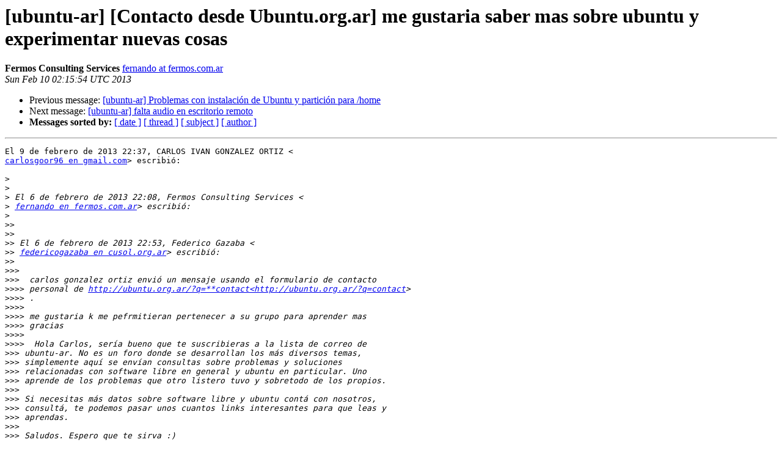

--- FILE ---
content_type: text/html
request_url: https://lists.ubuntu.com/archives/ubuntu-ar/2013-February/046119.html
body_size: 1953
content:
<!DOCTYPE HTML PUBLIC "-//W3C//DTD HTML 4.01 Transitional//EN">
<HTML>
 <HEAD>
   <TITLE> [ubuntu-ar] [Contacto desde Ubuntu.org.ar] me gustaria saber mas sobre ubuntu y experimentar nuevas cosas
   </TITLE>
   <LINK REL="Index" HREF="index.html" >
   <LINK REL="made" HREF="mailto:ubuntu-ar%40lists.ubuntu.com?Subject=Re%3A%20%5Bubuntu-ar%5D%20%5BContacto%20desde%20Ubuntu.org.ar%5D%20me%20gustaria%20saber%0A%20mas%20sobre%20ubuntu%20y%20experimentar%20nuevas%20cosas&In-Reply-To=%3CCAHGmsLU2mreomPjCWmS-ZWAu4eQaHhhTKeRk%3DJPSyUhOqk5-9Q%40mail.gmail.com%3E">
   <META NAME="robots" CONTENT="index,nofollow">
   <style type="text/css">
       pre {
           white-space: pre-wrap;       /* css-2.1, curent FF, Opera, Safari */
           }
   </style>
   <META http-equiv="Content-Type" content="text/html; charset=us-ascii">
   <LINK REL="Previous"  HREF="046114.html">
   <LINK REL="Next"  HREF="046122.html">
 </HEAD>
 <BODY BGCOLOR="#ffffff">
   <H1>[ubuntu-ar] [Contacto desde Ubuntu.org.ar] me gustaria saber mas sobre ubuntu y experimentar nuevas cosas</H1>
    <B>Fermos Consulting Services</B> 
    <A HREF="mailto:ubuntu-ar%40lists.ubuntu.com?Subject=Re%3A%20%5Bubuntu-ar%5D%20%5BContacto%20desde%20Ubuntu.org.ar%5D%20me%20gustaria%20saber%0A%20mas%20sobre%20ubuntu%20y%20experimentar%20nuevas%20cosas&In-Reply-To=%3CCAHGmsLU2mreomPjCWmS-ZWAu4eQaHhhTKeRk%3DJPSyUhOqk5-9Q%40mail.gmail.com%3E"
       TITLE="[ubuntu-ar] [Contacto desde Ubuntu.org.ar] me gustaria saber mas sobre ubuntu y experimentar nuevas cosas">fernando at fermos.com.ar
       </A><BR>
    <I>Sun Feb 10 02:15:54 UTC 2013</I>
    <P><UL>
        <LI>Previous message: <A HREF="046114.html">[ubuntu-ar] Problemas con instalaci&#243;n de Ubuntu y partici&#243;n para /home
</A></li>
        <LI>Next message: <A HREF="046122.html">[ubuntu-ar] falta audio en escritorio remoto
</A></li>
         <LI> <B>Messages sorted by:</B> 
              <a href="date.html#46119">[ date ]</a>
              <a href="thread.html#46119">[ thread ]</a>
              <a href="subject.html#46119">[ subject ]</a>
              <a href="author.html#46119">[ author ]</a>
         </LI>
       </UL>
    <HR>  
<!--beginarticle-->
<PRE>El 9 de febrero de 2013 22:37, CARLOS IVAN GONZALEZ ORTIZ &lt;
<A HREF="https://lists.ubuntu.com/mailman/listinfo/ubuntu-ar">carlosgoor96 en gmail.com</A>&gt; escribi&#243;:

&gt;<i>
</I>&gt;<i>
</I>&gt;<i> El 6 de febrero de 2013 22:08, Fermos Consulting Services &lt;
</I>&gt;<i> <A HREF="https://lists.ubuntu.com/mailman/listinfo/ubuntu-ar">fernando en fermos.com.ar</A>&gt; escribi&#243;:
</I>&gt;<i>
</I>&gt;&gt;<i>
</I>&gt;&gt;<i>
</I>&gt;&gt;<i> El 6 de febrero de 2013 22:53, Federico Gazaba &lt;
</I>&gt;&gt;<i> <A HREF="https://lists.ubuntu.com/mailman/listinfo/ubuntu-ar">federicogazaba en cusol.org.ar</A>&gt; escribi&#243;:
</I>&gt;&gt;<i>
</I>&gt;&gt;&gt;<i>
</I>&gt;&gt;&gt;<i>  carlos gonzalez ortiz envi&#243; un mensaje usando el formulario de contacto
</I>&gt;&gt;&gt;&gt;<i> personal de <A HREF="http://ubuntu.org.ar/?q=**contact&lt;http://ubuntu.org.ar/?q=contact">http://ubuntu.org.ar/?q=**contact&lt;http://ubuntu.org.ar/?q=contact</A>&gt;
</I>&gt;&gt;&gt;&gt;<i> .
</I>&gt;&gt;&gt;&gt;<i>
</I>&gt;&gt;&gt;&gt;<i> me gustaria k me pefrmitieran pertenecer a su grupo para aprender mas
</I>&gt;&gt;&gt;&gt;<i> gracias
</I>&gt;&gt;&gt;&gt;<i>
</I>&gt;&gt;&gt;&gt;<i>  Hola Carlos, ser&#237;a bueno que te suscribieras a la lista de correo de
</I>&gt;&gt;&gt;<i> ubuntu-ar. No es un foro donde se desarrollan los m&#225;s diversos temas,
</I>&gt;&gt;&gt;<i> simplemente aqu&#237; se env&#237;an consultas sobre problemas y soluciones
</I>&gt;&gt;&gt;<i> relacionadas con software libre en general y ubuntu en particular. Uno
</I>&gt;&gt;&gt;<i> aprende de los problemas que otro listero tuvo y sobretodo de los propios.
</I>&gt;&gt;&gt;<i>
</I>&gt;&gt;&gt;<i> Si necesitas m&#225;s datos sobre software libre y ubuntu cont&#225; con nosotros,
</I>&gt;&gt;&gt;<i> consult&#225;, te podemos pasar unos cuantos links interesantes para que leas y
</I>&gt;&gt;&gt;<i> aprendas.
</I>&gt;&gt;&gt;<i>
</I>&gt;&gt;&gt;<i> Saludos. Espero que te sirva :)
</I>&gt;&gt;&gt;<i>
</I>&gt;&gt;&gt;<i> Fede.-
</I>&gt;&gt;&gt;<i>
</I>&gt;&gt;&gt;<i>
</I>&gt;&gt;&gt;<i> Hola carlos
</I>&gt;&gt;&gt;<i>
</I>&gt;&gt;&gt;<i> suscribite en: <A HREF="https://lists.ubuntu.com/**mailman/listinfo/ubuntu-ar&lt;https://lists.ubuntu.com/mailman/listinfo/ubuntu-ar">https://lists.ubuntu.com/**mailman/listinfo/ubuntu-ar&lt;https://lists.ubuntu.com/mailman/listinfo/ubuntu-ar</A>&gt;
</I>&gt;&gt;&gt;<i>  Siempre leer, comprender y aplicar nuestra etiqueta:
</I>&gt;&gt;&gt;<i> <A HREF="https://wiki.ubuntu.com/**ArgentinaTeam/EtiquetaML&lt;https://wiki.ubuntu.com/ArgentinaTeam/EtiquetaML">https://wiki.ubuntu.com/**ArgentinaTeam/EtiquetaML&lt;https://wiki.ubuntu.com/ArgentinaTeam/EtiquetaML</A>&gt;
</I>&gt;&gt;&gt;<i>
</I>&gt;&gt;<i> Graxias por su respuesta .. espero ya haber quedado suscrito a ubuntu-ar
</I>&gt;<i> le agradeceria que me mandara los link para revisarlos cualquier problema
</I>&gt;<i> se los comunicare
</I>&gt;<i>
</I>&gt;<i>
</I>------------ pr?xima parte ------------
Se ha borrado un adjunto en formato HTML...
URL: &lt;<A HREF="https://lists.ubuntu.com/archives/ubuntu-ar/attachments/20130209/12e6d2c1/attachment.html">https://lists.ubuntu.com/archives/ubuntu-ar/attachments/20130209/12e6d2c1/attachment.html</A>&gt;
</PRE>















<!--endarticle-->
    <HR>
    <P><UL>
        <!--threads-->
	<LI>Previous message: <A HREF="046114.html">[ubuntu-ar] Problemas con instalaci&#243;n de Ubuntu y partici&#243;n para /home
</A></li>
	<LI>Next message: <A HREF="046122.html">[ubuntu-ar] falta audio en escritorio remoto
</A></li>
         <LI> <B>Messages sorted by:</B> 
              <a href="date.html#46119">[ date ]</a>
              <a href="thread.html#46119">[ thread ]</a>
              <a href="subject.html#46119">[ subject ]</a>
              <a href="author.html#46119">[ author ]</a>
         </LI>
       </UL>

<hr>
<a href="https://lists.ubuntu.com/mailman/listinfo/ubuntu-ar">More information about the Ubuntu-ar
mailing list</a><br>
</body></html>
